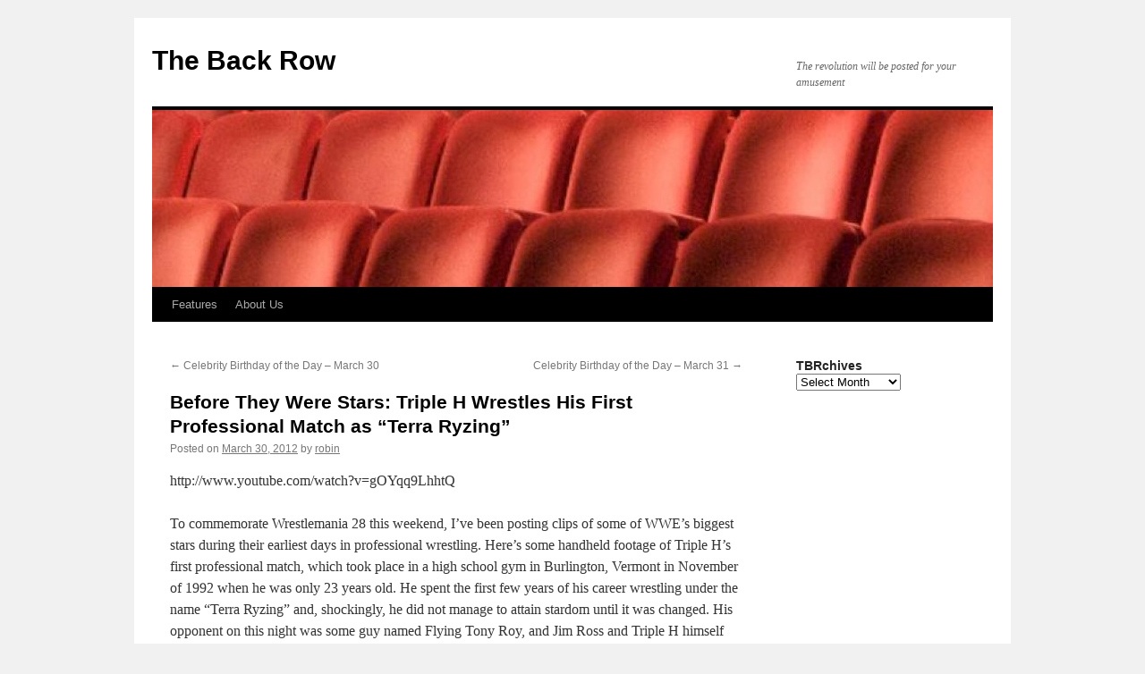

--- FILE ---
content_type: text/html
request_url: https://www.the-back-row.com/blog/2012/03/30/before-they-were-stars-triple-h-wrestles-his-first-professional-match-as-terra-ryzing/
body_size: 7754
content:
<!DOCTYPE html>
<html lang="en-US">
<head>
<meta charset="UTF-8">
<title>
Before They Were Stars: Triple H Wrestles His First Professional Match as &ldquo;Terra Ryzing&rdquo; | The Back Row	</title>
<link rel="profile" href="https://gmpg.org/xfn/11">
<link rel="stylesheet" type="text/css" media="all" href="/wp-content/themes/twentyten/style.css?ver=20240716">
<link rel="pingback" href="/xmlrpc.php">
<meta name="robots" content="max-image-preview:large">
<link rel="alternate" type="application/rss+xml" title="The Back Row &raquo; Feed" href="/feed/">
<script type="text/javascript">
/* <![CDATA[ */
window._wpemojiSettings = {"baseUrl":"https:\/\/s.w.org\/images\/core\/emoji\/15.0.3\/72x72\/","ext":".png","svgUrl":"https:\/\/s.w.org\/images\/core\/emoji\/15.0.3\/svg\/","svgExt":".svg","source":{"concatemoji":"\/wp-includes\/js\/wp-emoji-release.min.js?ver=6.6.1"}};
/*! This file is auto-generated */
!function(i,n){var o,s,e;function c(e){try{var t={supportTests:e,timestamp:(new Date).valueOf()};sessionStorage.setItem(o,JSON.stringify(t))}catch(e){}}function p(e,t,n){e.clearRect(0,0,e.canvas.width,e.canvas.height),e.fillText(t,0,0);var t=new Uint32Array(e.getImageData(0,0,e.canvas.width,e.canvas.height).data),r=(e.clearRect(0,0,e.canvas.width,e.canvas.height),e.fillText(n,0,0),new Uint32Array(e.getImageData(0,0,e.canvas.width,e.canvas.height).data));return t.every(function(e,t){return e===r[t]})}function u(e,t,n){switch(t){case"flag":return n(e,"\ud83c\udff3\ufe0f\u200d\u26a7\ufe0f","\ud83c\udff3\ufe0f\u200b\u26a7\ufe0f")?!1:!n(e,"\ud83c\uddfa\ud83c\uddf3","\ud83c\uddfa\u200b\ud83c\uddf3")&&!n(e,"\ud83c\udff4\udb40\udc67\udb40\udc62\udb40\udc65\udb40\udc6e\udb40\udc67\udb40\udc7f","\ud83c\udff4\u200b\udb40\udc67\u200b\udb40\udc62\u200b\udb40\udc65\u200b\udb40\udc6e\u200b\udb40\udc67\u200b\udb40\udc7f");case"emoji":return!n(e,"\ud83d\udc26\u200d\u2b1b","\ud83d\udc26\u200b\u2b1b")}return!1}function f(e,t,n){var r="undefined"!=typeof WorkerGlobalScope&&self instanceof WorkerGlobalScope?new OffscreenCanvas(300,150):i.createElement("canvas"),a=r.getContext("2d",{willReadFrequently:!0}),o=(a.textBaseline="top",a.font="600 32px Arial",{});return e.forEach(function(e){o[e]=t(a,e,n)}),o}function t(e){var t=i.createElement("script");t.src=e,t.defer=!0,i.head.appendChild(t)}"undefined"!=typeof Promise&&(o="wpEmojiSettingsSupports",s=["flag","emoji"],n.supports={everything:!0,everythingExceptFlag:!0},e=new Promise(function(e){i.addEventListener("DOMContentLoaded",e,{once:!0})}),new Promise(function(t){var n=function(){try{var e=JSON.parse(sessionStorage.getItem(o));if("object"==typeof e&&"number"==typeof e.timestamp&&(new Date).valueOf()<e.timestamp+604800&&"object"==typeof e.supportTests)return e.supportTests}catch(e){}return null}();if(!n){if("undefined"!=typeof Worker&&"undefined"!=typeof OffscreenCanvas&&"undefined"!=typeof URL&&URL.createObjectURL&&"undefined"!=typeof Blob)try{var e="postMessage("+f.toString()+"("+[JSON.stringify(s),u.toString(),p.toString()].join(",")+"));",r=new Blob([e],{type:"text/javascript"}),a=new Worker(URL.createObjectURL(r),{name:"wpTestEmojiSupports"});return void(a.onmessage=function(e){c(n=e.data),a.terminate(),t(n)})}catch(e){}c(n=f(s,u,p))}t(n)}).then(function(e){for(var t in e)n.supports[t]=e[t],n.supports.everything=n.supports.everything&&n.supports[t],"flag"!==t&&(n.supports.everythingExceptFlag=n.supports.everythingExceptFlag&&n.supports[t]);n.supports.everythingExceptFlag=n.supports.everythingExceptFlag&&!n.supports.flag,n.DOMReady=!1,n.readyCallback=function(){n.DOMReady=!0}}).then(function(){return e}).then(function(){var e;n.supports.everything||(n.readyCallback(),(e=n.source||{}).concatemoji?t(e.concatemoji):e.wpemoji&&e.twemoji&&(t(e.twemoji),t(e.wpemoji)))}))}((window,document),window._wpemojiSettings);
/* ]]> */
</script>
<style id="wp-emoji-styles-inline-css" type="text/css">

	img.wp-smiley, img.emoji {
		display: inline !important;
		border: none !important;
		box-shadow: none !important;
		height: 1em !important;
		width: 1em !important;
		margin: 0 0.07em !important;
		vertical-align: -0.1em !important;
		background: none !important;
		padding: 0 !important;
	}
</style>
<link rel="stylesheet" id="wp-block-library-css" href="/wp-includes/css/dist/block-library/style.min.css?ver=6.6.1" type="text/css" media="all">
<style id="wp-block-library-theme-inline-css" type="text/css">
.wp-block-audio :where(figcaption){color:#555;font-size:13px;text-align:center}.is-dark-theme .wp-block-audio :where(figcaption){color:#ffffffa6}.wp-block-audio{margin:0 0 1em}.wp-block-code{border:1px solid #ccc;border-radius:4px;font-family:Menlo,Consolas,monaco,monospace;padding:.8em 1em}.wp-block-embed :where(figcaption){color:#555;font-size:13px;text-align:center}.is-dark-theme .wp-block-embed :where(figcaption){color:#ffffffa6}.wp-block-embed{margin:0 0 1em}.blocks-gallery-caption{color:#555;font-size:13px;text-align:center}.is-dark-theme .blocks-gallery-caption{color:#ffffffa6}:root :where(.wp-block-image figcaption){color:#555;font-size:13px;text-align:center}.is-dark-theme :root :where(.wp-block-image figcaption){color:#ffffffa6}.wp-block-image{margin:0 0 1em}.wp-block-pullquote{border-bottom:4px solid;border-top:4px solid;color:currentColor;margin-bottom:1.75em}.wp-block-pullquote cite,.wp-block-pullquote footer,.wp-block-pullquote__citation{color:currentColor;font-size:.8125em;font-style:normal;text-transform:uppercase}.wp-block-quote{border-left:.25em solid;margin:0 0 1.75em;padding-left:1em}.wp-block-quote cite,.wp-block-quote footer{color:currentColor;font-size:.8125em;font-style:normal;position:relative}.wp-block-quote.has-text-align-right{border-left:none;border-right:.25em solid;padding-left:0;padding-right:1em}.wp-block-quote.has-text-align-center{border:none;padding-left:0}.wp-block-quote.is-large,.wp-block-quote.is-style-large,.wp-block-quote.is-style-plain{border:none}.wp-block-search .wp-block-search__label{font-weight:700}.wp-block-search__button{border:1px solid #ccc;padding:.375em .625em}:where(.wp-block-group.has-background){padding:1.25em 2.375em}.wp-block-separator.has-css-opacity{opacity:.4}.wp-block-separator{border:none;border-bottom:2px solid;margin-left:auto;margin-right:auto}.wp-block-separator.has-alpha-channel-opacity{opacity:1}.wp-block-separator:not(.is-style-wide):not(.is-style-dots){width:100px}.wp-block-separator.has-background:not(.is-style-dots){border-bottom:none;height:1px}.wp-block-separator.has-background:not(.is-style-wide):not(.is-style-dots){height:2px}.wp-block-table{margin:0 0 1em}.wp-block-table td,.wp-block-table th{word-break:normal}.wp-block-table :where(figcaption){color:#555;font-size:13px;text-align:center}.is-dark-theme .wp-block-table :where(figcaption){color:#ffffffa6}.wp-block-video :where(figcaption){color:#555;font-size:13px;text-align:center}.is-dark-theme .wp-block-video :where(figcaption){color:#ffffffa6}.wp-block-video{margin:0 0 1em}:root :where(.wp-block-template-part.has-background){margin-bottom:0;margin-top:0;padding:1.25em 2.375em}
</style>
<style id="classic-theme-styles-inline-css" type="text/css">
/*! This file is auto-generated */
.wp-block-button__link{color:#fff;background-color:#32373c;border-radius:9999px;box-shadow:none;text-decoration:none;padding:calc(.667em + 2px) calc(1.333em + 2px);font-size:1.125em}.wp-block-file__button{background:#32373c;color:#fff;text-decoration:none}
</style>
<style id="global-styles-inline-css" type="text/css">
:root{--wp--preset--aspect-ratio--square: 1;--wp--preset--aspect-ratio--4-3: 4/3;--wp--preset--aspect-ratio--3-4: 3/4;--wp--preset--aspect-ratio--3-2: 3/2;--wp--preset--aspect-ratio--2-3: 2/3;--wp--preset--aspect-ratio--16-9: 16/9;--wp--preset--aspect-ratio--9-16: 9/16;--wp--preset--color--black: #000;--wp--preset--color--cyan-bluish-gray: #abb8c3;--wp--preset--color--white: #fff;--wp--preset--color--pale-pink: #f78da7;--wp--preset--color--vivid-red: #cf2e2e;--wp--preset--color--luminous-vivid-orange: #ff6900;--wp--preset--color--luminous-vivid-amber: #fcb900;--wp--preset--color--light-green-cyan: #7bdcb5;--wp--preset--color--vivid-green-cyan: #00d084;--wp--preset--color--pale-cyan-blue: #8ed1fc;--wp--preset--color--vivid-cyan-blue: #0693e3;--wp--preset--color--vivid-purple: #9b51e0;--wp--preset--color--blue: #0066cc;--wp--preset--color--medium-gray: #666;--wp--preset--color--light-gray: #f1f1f1;--wp--preset--gradient--vivid-cyan-blue-to-vivid-purple: linear-gradient(135deg,rgba(6,147,227,1) 0%,rgb(155,81,224) 100%);--wp--preset--gradient--light-green-cyan-to-vivid-green-cyan: linear-gradient(135deg,rgb(122,220,180) 0%,rgb(0,208,130) 100%);--wp--preset--gradient--luminous-vivid-amber-to-luminous-vivid-orange: linear-gradient(135deg,rgba(252,185,0,1) 0%,rgba(255,105,0,1) 100%);--wp--preset--gradient--luminous-vivid-orange-to-vivid-red: linear-gradient(135deg,rgba(255,105,0,1) 0%,rgb(207,46,46) 100%);--wp--preset--gradient--very-light-gray-to-cyan-bluish-gray: linear-gradient(135deg,rgb(238,238,238) 0%,rgb(169,184,195) 100%);--wp--preset--gradient--cool-to-warm-spectrum: linear-gradient(135deg,rgb(74,234,220) 0%,rgb(151,120,209) 20%,rgb(207,42,186) 40%,rgb(238,44,130) 60%,rgb(251,105,98) 80%,rgb(254,248,76) 100%);--wp--preset--gradient--blush-light-purple: linear-gradient(135deg,rgb(255,206,236) 0%,rgb(152,150,240) 100%);--wp--preset--gradient--blush-bordeaux: linear-gradient(135deg,rgb(254,205,165) 0%,rgb(254,45,45) 50%,rgb(107,0,62) 100%);--wp--preset--gradient--luminous-dusk: linear-gradient(135deg,rgb(255,203,112) 0%,rgb(199,81,192) 50%,rgb(65,88,208) 100%);--wp--preset--gradient--pale-ocean: linear-gradient(135deg,rgb(255,245,203) 0%,rgb(182,227,212) 50%,rgb(51,167,181) 100%);--wp--preset--gradient--electric-grass: linear-gradient(135deg,rgb(202,248,128) 0%,rgb(113,206,126) 100%);--wp--preset--gradient--midnight: linear-gradient(135deg,rgb(2,3,129) 0%,rgb(40,116,252) 100%);--wp--preset--font-size--small: 13px;--wp--preset--font-size--medium: 20px;--wp--preset--font-size--large: 36px;--wp--preset--font-size--x-large: 42px;--wp--preset--spacing--20: 0.44rem;--wp--preset--spacing--30: 0.67rem;--wp--preset--spacing--40: 1rem;--wp--preset--spacing--50: 1.5rem;--wp--preset--spacing--60: 2.25rem;--wp--preset--spacing--70: 3.38rem;--wp--preset--spacing--80: 5.06rem;--wp--preset--shadow--natural: 6px 6px 9px rgba(0, 0, 0, 0.2);--wp--preset--shadow--deep: 12px 12px 50px rgba(0, 0, 0, 0.4);--wp--preset--shadow--sharp: 6px 6px 0px rgba(0, 0, 0, 0.2);--wp--preset--shadow--outlined: 6px 6px 0px -3px rgba(255, 255, 255, 1), 6px 6px rgba(0, 0, 0, 1);--wp--preset--shadow--crisp: 6px 6px 0px rgba(0, 0, 0, 1);}:where(.is-layout-flex){gap: 0.5em;}:where(.is-layout-grid){gap: 0.5em;}body .is-layout-flex{display: flex;}.is-layout-flex{flex-wrap: wrap;align-items: center;}.is-layout-flex > :is(*, div){margin: 0;}body .is-layout-grid{display: grid;}.is-layout-grid > :is(*, div){margin: 0;}:where(.wp-block-columns.is-layout-flex){gap: 2em;}:where(.wp-block-columns.is-layout-grid){gap: 2em;}:where(.wp-block-post-template.is-layout-flex){gap: 1.25em;}:where(.wp-block-post-template.is-layout-grid){gap: 1.25em;}.has-black-color{color: var(--wp--preset--color--black) !important;}.has-cyan-bluish-gray-color{color: var(--wp--preset--color--cyan-bluish-gray) !important;}.has-white-color{color: var(--wp--preset--color--white) !important;}.has-pale-pink-color{color: var(--wp--preset--color--pale-pink) !important;}.has-vivid-red-color{color: var(--wp--preset--color--vivid-red) !important;}.has-luminous-vivid-orange-color{color: var(--wp--preset--color--luminous-vivid-orange) !important;}.has-luminous-vivid-amber-color{color: var(--wp--preset--color--luminous-vivid-amber) !important;}.has-light-green-cyan-color{color: var(--wp--preset--color--light-green-cyan) !important;}.has-vivid-green-cyan-color{color: var(--wp--preset--color--vivid-green-cyan) !important;}.has-pale-cyan-blue-color{color: var(--wp--preset--color--pale-cyan-blue) !important;}.has-vivid-cyan-blue-color{color: var(--wp--preset--color--vivid-cyan-blue) !important;}.has-vivid-purple-color{color: var(--wp--preset--color--vivid-purple) !important;}.has-black-background-color{background-color: var(--wp--preset--color--black) !important;}.has-cyan-bluish-gray-background-color{background-color: var(--wp--preset--color--cyan-bluish-gray) !important;}.has-white-background-color{background-color: var(--wp--preset--color--white) !important;}.has-pale-pink-background-color{background-color: var(--wp--preset--color--pale-pink) !important;}.has-vivid-red-background-color{background-color: var(--wp--preset--color--vivid-red) !important;}.has-luminous-vivid-orange-background-color{background-color: var(--wp--preset--color--luminous-vivid-orange) !important;}.has-luminous-vivid-amber-background-color{background-color: var(--wp--preset--color--luminous-vivid-amber) !important;}.has-light-green-cyan-background-color{background-color: var(--wp--preset--color--light-green-cyan) !important;}.has-vivid-green-cyan-background-color{background-color: var(--wp--preset--color--vivid-green-cyan) !important;}.has-pale-cyan-blue-background-color{background-color: var(--wp--preset--color--pale-cyan-blue) !important;}.has-vivid-cyan-blue-background-color{background-color: var(--wp--preset--color--vivid-cyan-blue) !important;}.has-vivid-purple-background-color{background-color: var(--wp--preset--color--vivid-purple) !important;}.has-black-border-color{border-color: var(--wp--preset--color--black) !important;}.has-cyan-bluish-gray-border-color{border-color: var(--wp--preset--color--cyan-bluish-gray) !important;}.has-white-border-color{border-color: var(--wp--preset--color--white) !important;}.has-pale-pink-border-color{border-color: var(--wp--preset--color--pale-pink) !important;}.has-vivid-red-border-color{border-color: var(--wp--preset--color--vivid-red) !important;}.has-luminous-vivid-orange-border-color{border-color: var(--wp--preset--color--luminous-vivid-orange) !important;}.has-luminous-vivid-amber-border-color{border-color: var(--wp--preset--color--luminous-vivid-amber) !important;}.has-light-green-cyan-border-color{border-color: var(--wp--preset--color--light-green-cyan) !important;}.has-vivid-green-cyan-border-color{border-color: var(--wp--preset--color--vivid-green-cyan) !important;}.has-pale-cyan-blue-border-color{border-color: var(--wp--preset--color--pale-cyan-blue) !important;}.has-vivid-cyan-blue-border-color{border-color: var(--wp--preset--color--vivid-cyan-blue) !important;}.has-vivid-purple-border-color{border-color: var(--wp--preset--color--vivid-purple) !important;}.has-vivid-cyan-blue-to-vivid-purple-gradient-background{background: var(--wp--preset--gradient--vivid-cyan-blue-to-vivid-purple) !important;}.has-light-green-cyan-to-vivid-green-cyan-gradient-background{background: var(--wp--preset--gradient--light-green-cyan-to-vivid-green-cyan) !important;}.has-luminous-vivid-amber-to-luminous-vivid-orange-gradient-background{background: var(--wp--preset--gradient--luminous-vivid-amber-to-luminous-vivid-orange) !important;}.has-luminous-vivid-orange-to-vivid-red-gradient-background{background: var(--wp--preset--gradient--luminous-vivid-orange-to-vivid-red) !important;}.has-very-light-gray-to-cyan-bluish-gray-gradient-background{background: var(--wp--preset--gradient--very-light-gray-to-cyan-bluish-gray) !important;}.has-cool-to-warm-spectrum-gradient-background{background: var(--wp--preset--gradient--cool-to-warm-spectrum) !important;}.has-blush-light-purple-gradient-background{background: var(--wp--preset--gradient--blush-light-purple) !important;}.has-blush-bordeaux-gradient-background{background: var(--wp--preset--gradient--blush-bordeaux) !important;}.has-luminous-dusk-gradient-background{background: var(--wp--preset--gradient--luminous-dusk) !important;}.has-pale-ocean-gradient-background{background: var(--wp--preset--gradient--pale-ocean) !important;}.has-electric-grass-gradient-background{background: var(--wp--preset--gradient--electric-grass) !important;}.has-midnight-gradient-background{background: var(--wp--preset--gradient--midnight) !important;}.has-small-font-size{font-size: var(--wp--preset--font-size--small) !important;}.has-medium-font-size{font-size: var(--wp--preset--font-size--medium) !important;}.has-large-font-size{font-size: var(--wp--preset--font-size--large) !important;}.has-x-large-font-size{font-size: var(--wp--preset--font-size--x-large) !important;}
:where(.wp-block-post-template.is-layout-flex){gap: 1.25em;}:where(.wp-block-post-template.is-layout-grid){gap: 1.25em;}
:where(.wp-block-columns.is-layout-flex){gap: 2em;}:where(.wp-block-columns.is-layout-grid){gap: 2em;}
:root :where(.wp-block-pullquote){font-size: 1.5em;line-height: 1.6;}
</style>
<link rel="stylesheet" id="twentyten-block-style-css" href="/wp-content/themes/twentyten/blocks.css?ver=20230627" type="text/css" media="all">
<link rel="https://api.w.org/" href="/wp-json/"><link rel="alternate" title="JSON" type="application/json" href="/wp-json/wp/v2/posts/34452"><link rel="EditURI" type="application/rsd+xml" title="RSD" href="/xmlrpc.php?rsd">
<meta name="generator" content="WordPress 6.6.1">
<link rel="canonical" href="/blog/2012/03/30/before-they-were-stars-triple-h-wrestles-his-first-professional-match-as-terra-ryzing/">
<link rel="shortlink" href="/?p=34452">
<script type="text/javascript">
(function(url){
	if(/(?:Chrome\/26\.0\.1410\.63 Safari\/537\.31|WordfenceTestMonBot)/.test(navigator.userAgent)){ return; }
	var addEvent = function(evt, handler) {
		if (window.addEventListener) {
			document.addEventListener(evt, handler, false);
		} else if (window.attachEvent) {
			document.attachEvent('on' + evt, handler);
		}
	};
	var removeEvent = function(evt, handler) {
		if (window.removeEventListener) {
			document.removeEventListener(evt, handler, false);
		} else if (window.detachEvent) {
			document.detachEvent('on' + evt, handler);
		}
	};
	var evts = 'contextmenu dblclick drag dragend dragenter dragleave dragover dragstart drop keydown keypress keyup mousedown mousemove mouseout mouseover mouseup mousewheel scroll'.split(' ');
	var logHuman = function() {
		if (window.wfLogHumanRan) { return; }
		window.wfLogHumanRan = true;
		var wfscr = document.createElement('script');
		wfscr.type = 'text/javascript';
		wfscr.async = true;
		wfscr.src = url + '&r=' + Math.random();
		(document.getElementsByTagName('head')[0]||document.getElementsByTagName('body')[0]).appendChild(wfscr);
		for (var i = 0; i < evts.length; i++) {
			removeEvent(evts[i], logHuman);
		}
	};
	for (var i = 0; i < evts.length; i++) {
		addEvent(evts[i], logHuman);
	}
})('/?wordfence_lh=1&hid=2677A174D69D8FB0EC6200CE0134833D');
</script></head>

<body class="post-template-default single single-post postid-34452 single-format-standard">
<div id="wrapper" class="hfeed">
	<div id="header">
		<div id="masthead">
			<div id="branding" role="banner">
								<div id="site-title">
					<span>
						<a href="/" rel="home">The Back Row</a>
					</span>
				</div>
				<div id="site-description">The revolution will be posted for your amusement</div>

				<img src="/wp-content/uploads/2013/04/cropped-h11.jpg" width="940" height="198" alt="The Back Row" srcset="/wp-content/uploads/2013/04/cropped-h11.jpg 940w, /wp-content/uploads/2013/04/cropped-h11-300x63.jpg 300w" sizes="(max-width: 940px) 100vw, 940px" decoding="async" fetchpriority="high">			</div><!-- #branding -->

			<div id="access" role="navigation">
								<div class="skip-link screen-reader-text"><a href="#content">Skip to content</a></div>
				<div class="menu-header"><ul id="menu-features" class="menu"><li id="menu-item-50841" class="menu-item menu-item-type-taxonomy menu-item-object-category current-post-ancestor menu-item-has-children menu-item-50841"><a href="/blog/category/features/">Features</a>
<ul class="sub-menu">
	<li id="menu-item-50847" class="menu-item menu-item-type-taxonomy menu-item-object-category current-post-ancestor current-menu-parent current-post-parent menu-item-50847"><a href="/blog/category/features/before-they-were-stars/">Before They Were Stars</a></li>
	<li id="menu-item-50844" class="menu-item menu-item-type-taxonomy menu-item-object-category menu-item-50844"><a href="/blog/category/features/robins-underrated-gems/">Robin&rsquo;s Underrated Gems</a></li>
	<li id="menu-item-50843" class="menu-item menu-item-type-taxonomy menu-item-object-category menu-item-50843"><a href="/blog/category/features/sunday-short-reviews/">Sunday Short Reviews</a></li>
	<li id="menu-item-50848" class="menu-item menu-item-type-taxonomy menu-item-object-category menu-item-50848"><a href="/blog/category/features/runstedlers-dvd-pick-of-the-month/">Runstedler&rsquo;s DVD Pick of the Month</a></li>
	<li id="menu-item-50842" class="menu-item menu-item-type-taxonomy menu-item-object-category menu-item-50842"><a href="/blog/category/features/the-reviewinator/">The Reviewinator</a></li>
	<li id="menu-item-50850" class="menu-item menu-item-type-taxonomy menu-item-object-category menu-item-50850"><a href="/blog/category/features/the-back-rows-weekly-serial-review/">The Back Row&rsquo;s Weekly Serial Review</a></li>
	<li id="menu-item-50845" class="menu-item menu-item-type-taxonomy menu-item-object-category menu-item-50845"><a href="/blog/category/features/thinking-outside-the-flavour-box/">Thinking Outside the Flavour Box</a></li>
	<li id="menu-item-50849" class="menu-item menu-item-type-taxonomy menu-item-object-category menu-item-50849"><a href="/blog/category/features/felan-reads-the-comics/">Felan Reads the Comics</a></li>
	<li id="menu-item-50846" class="menu-item menu-item-type-taxonomy menu-item-object-category menu-item-50846"><a href="/blog/category/features/vince-nitros-private-reserve/">Vince Nitro&rsquo;s Private Reserve</a></li>
</ul>
</li>
<li id="menu-item-50855" class="menu-item menu-item-type-post_type menu-item-object-page menu-item-50855"><a href="/about-us/">About Us</a></li>
</ul></div>			</div><!-- #access -->
		</div><!-- #masthead -->
	</div><!-- #header -->

	<div id="main">

		<div id="container">
			<div id="content" role="main">

			

				<div id="nav-above" class="navigation">
					<div class="nav-previous"><a href="/blog/2012/03/30/celebrity-birthday-of-the-day-march-30-2/" rel="prev"><span class="meta-nav">&larr;</span> Celebrity Birthday of the Day &ndash; March 30</a></div>
					<div class="nav-next"><a href="/blog/2012/03/31/celebrity-birthday-of-the-day-march-31-2/" rel="next">Celebrity Birthday of the Day &ndash; March 31 <span class="meta-nav">&rarr;</span></a></div>
				</div><!-- #nav-above -->

				<div id="post-34452" class="post-34452 post type-post status-publish format-standard hentry category-before-they-were-stars category-other-stuff">
					<h1 class="entry-title">Before They Were Stars: Triple H Wrestles His First Professional Match as &ldquo;Terra Ryzing&rdquo;</h1>

					<div class="entry-meta">
						<span class="meta-prep meta-prep-author">Posted on</span> <a href="/blog/2012/03/30/before-they-were-stars-triple-h-wrestles-his-first-professional-match-as-terra-ryzing/" title="7:24 pm" rel="bookmark"><span class="entry-date">March 30, 2012</span></a> <span class="meta-sep">by</span> <span class="author vcard"><a class="url fn n" href="/blog/author/robin/" title="View all posts by robin">robin</a></span>					</div><!-- .entry-meta -->

					<div class="entry-content">
						<p>http://www.youtube.com/watch?v=gOYqq9LhhtQ</p>
<p>To commemorate Wrestlemania 28 this weekend, I&rsquo;ve been posting clips of some of WWE&rsquo;s biggest stars during their earliest days in professional wrestling. Here&rsquo;s some handheld footage of Triple H&rsquo;s first professional match, which took place in a high school gym in Burlington, Vermont in November of 1992 when he was only 23 years old. He spent the first few years of his career wrestling under the name &ldquo;Terra Ryzing&rdquo; and, shockingly, he did not manage to attain stardom until it was changed. His opponent on this night was some guy named Flying Tony Roy, and Jim Ross and Triple H himself are on hand to deliver some alternate commentary over the match.</p>
											</div><!-- .entry-content -->

		
						<div class="entry-utility">
							This entry was posted in <a href="/blog/category/features/before-they-were-stars/" rel="category tag">Before They Were Stars</a>, <a href="/blog/category/other-stuff/" rel="category tag">Other Stuff</a>. Bookmark the <a href="/blog/2012/03/30/before-they-were-stars-triple-h-wrestles-his-first-professional-match-as-terra-ryzing/" title="Permalink to Before They Were Stars: Triple H Wrestles His First Professional Match as &ldquo;Terra Ryzing&rdquo;" rel="bookmark">permalink</a>.													</div><!-- .entry-utility -->
					</div><!-- #post-34452 -->

					<div id="nav-below" class="navigation">
						<div class="nav-previous"><a href="/blog/2012/03/30/celebrity-birthday-of-the-day-march-30-2/" rel="prev"><span class="meta-nav">&larr;</span> Celebrity Birthday of the Day &ndash; March 30</a></div>
						<div class="nav-next"><a href="/blog/2012/03/31/celebrity-birthday-of-the-day-march-31-2/" rel="next">Celebrity Birthday of the Day &ndash; March 31 <span class="meta-nav">&rarr;</span></a></div>
					</div><!-- #nav-below -->

					
	
			</div><!-- #content -->
		</div><!-- #container -->


		<div id="primary" class="widget-area" role="complementary">
			<ul class="xoxo">

<li id="archives-3" class="widget-container widget_archive"><h3 class="widget-title">TBRchives</h3>		<label class="screen-reader-text" for="archives-dropdown-3">TBRchives</label>
		<select id="archives-dropdown-3" name="archive-dropdown">
			
			<option value="">Select Month</option>
				<option value="/blog/2023/02/"> February 2023 </option>
	<option value="/blog/2022/11/"> November 2022 </option>
	<option value="/blog/2022/10/"> October 2022 </option>
	<option value="/blog/2022/08/"> August 2022 </option>
	<option value="/blog/2022/07/"> July 2022 </option>
	<option value="/blog/2022/06/"> June 2022 </option>
	<option value="/blog/2022/03/"> March 2022 </option>
	<option value="/blog/2022/02/"> February 2022 </option>
	<option value="/blog/2022/01/"> January 2022 </option>
	<option value="/blog/2021/09/"> September 2021 </option>
	<option value="/blog/2021/08/"> August 2021 </option>
	<option value="/blog/2021/07/"> July 2021 </option>
	<option value="/blog/2021/06/"> June 2021 </option>
	<option value="/blog/2020/12/"> December 2020 </option>
	<option value="/blog/2020/11/"> November 2020 </option>
	<option value="/blog/2020/10/"> October 2020 </option>
	<option value="/blog/2020/09/"> September 2020 </option>
	<option value="/blog/2020/06/"> June 2020 </option>
	<option value="/blog/2020/05/"> May 2020 </option>
	<option value="/blog/2020/04/"> April 2020 </option>
	<option value="/blog/2020/03/"> March 2020 </option>
	<option value="/blog/2020/02/"> February 2020 </option>
	<option value="/blog/2020/01/"> January 2020 </option>
	<option value="/blog/2019/12/"> December 2019 </option>
	<option value="/blog/2019/11/"> November 2019 </option>
	<option value="/blog/2019/10/"> October 2019 </option>
	<option value="/blog/2019/09/"> September 2019 </option>
	<option value="/blog/2019/08/"> August 2019 </option>
	<option value="/blog/2019/06/"> June 2019 </option>
	<option value="/blog/2019/05/"> May 2019 </option>
	<option value="/blog/2019/04/"> April 2019 </option>
	<option value="/blog/2019/03/"> March 2019 </option>
	<option value="/blog/2019/02/"> February 2019 </option>
	<option value="/blog/2018/11/"> November 2018 </option>
	<option value="/blog/2018/10/"> October 2018 </option>
	<option value="/blog/2018/09/"> September 2018 </option>
	<option value="/blog/2018/08/"> August 2018 </option>
	<option value="/blog/2018/07/"> July 2018 </option>
	<option value="/blog/2018/06/"> June 2018 </option>
	<option value="/blog/2018/05/"> May 2018 </option>
	<option value="/blog/2018/04/"> April 2018 </option>
	<option value="/blog/2018/03/"> March 2018 </option>
	<option value="/blog/2018/02/"> February 2018 </option>
	<option value="/blog/2018/01/"> January 2018 </option>
	<option value="/blog/2017/12/"> December 2017 </option>
	<option value="/blog/2017/10/"> October 2017 </option>
	<option value="/blog/2017/09/"> September 2017 </option>
	<option value="/blog/2017/08/"> August 2017 </option>
	<option value="/blog/2017/07/"> July 2017 </option>
	<option value="/blog/2017/05/"> May 2017 </option>
	<option value="/blog/2017/04/"> April 2017 </option>
	<option value="/blog/2017/03/"> March 2017 </option>
	<option value="/blog/2017/02/"> February 2017 </option>
	<option value="/blog/2017/01/"> January 2017 </option>
	<option value="/blog/2016/12/"> December 2016 </option>
	<option value="/blog/2016/11/"> November 2016 </option>
	<option value="/blog/2016/10/"> October 2016 </option>
	<option value="/blog/2016/09/"> September 2016 </option>
	<option value="/blog/2016/08/"> August 2016 </option>
	<option value="/blog/2016/07/"> July 2016 </option>
	<option value="/blog/2016/06/"> June 2016 </option>
	<option value="/blog/2016/05/"> May 2016 </option>
	<option value="/blog/2016/04/"> April 2016 </option>
	<option value="/blog/2016/03/"> March 2016 </option>
	<option value="/blog/2016/02/"> February 2016 </option>
	<option value="/blog/2016/01/"> January 2016 </option>
	<option value="/blog/2015/12/"> December 2015 </option>
	<option value="/blog/2015/11/"> November 2015 </option>
	<option value="/blog/2015/10/"> October 2015 </option>
	<option value="/blog/2015/09/"> September 2015 </option>
	<option value="/blog/2015/08/"> August 2015 </option>
	<option value="/blog/2015/07/"> July 2015 </option>
	<option value="/blog/2015/06/"> June 2015 </option>
	<option value="/blog/2015/05/"> May 2015 </option>
	<option value="/blog/2015/04/"> April 2015 </option>
	<option value="/blog/2015/03/"> March 2015 </option>
	<option value="/blog/2015/02/"> February 2015 </option>
	<option value="/blog/2015/01/"> January 2015 </option>
	<option value="/blog/2014/12/"> December 2014 </option>
	<option value="/blog/2014/11/"> November 2014 </option>
	<option value="/blog/2014/10/"> October 2014 </option>
	<option value="/blog/2014/09/"> September 2014 </option>
	<option value="/blog/2014/08/"> August 2014 </option>
	<option value="/blog/2014/07/"> July 2014 </option>
	<option value="/blog/2014/06/"> June 2014 </option>
	<option value="/blog/2014/05/"> May 2014 </option>
	<option value="/blog/2014/04/"> April 2014 </option>
	<option value="/blog/2014/03/"> March 2014 </option>
	<option value="/blog/2014/02/"> February 2014 </option>
	<option value="/blog/2014/01/"> January 2014 </option>
	<option value="/blog/2013/12/"> December 2013 </option>
	<option value="/blog/2013/11/"> November 2013 </option>
	<option value="/blog/2013/10/"> October 2013 </option>
	<option value="/blog/2013/09/"> September 2013 </option>
	<option value="/blog/2013/08/"> August 2013 </option>
	<option value="/blog/2013/07/"> July 2013 </option>
	<option value="/blog/2013/06/"> June 2013 </option>
	<option value="/blog/2013/05/"> May 2013 </option>
	<option value="/blog/2013/04/"> April 2013 </option>
	<option value="/blog/2013/03/"> March 2013 </option>
	<option value="/blog/2013/02/"> February 2013 </option>
	<option value="/blog/2013/01/"> January 2013 </option>
	<option value="/blog/2012/12/"> December 2012 </option>
	<option value="/blog/2012/11/"> November 2012 </option>
	<option value="/blog/2012/10/"> October 2012 </option>
	<option value="/blog/2012/09/"> September 2012 </option>
	<option value="/blog/2012/08/"> August 2012 </option>
	<option value="/blog/2012/07/"> July 2012 </option>
	<option value="/blog/2012/06/"> June 2012 </option>
	<option value="/blog/2012/05/"> May 2012 </option>
	<option value="/blog/2012/04/"> April 2012 </option>
	<option value="/blog/2012/03/"> March 2012 </option>
	<option value="/blog/2012/02/"> February 2012 </option>
	<option value="/blog/2012/01/"> January 2012 </option>
	<option value="/blog/2011/12/"> December 2011 </option>
	<option value="/blog/2011/11/"> November 2011 </option>
	<option value="/blog/2011/10/"> October 2011 </option>
	<option value="/blog/2011/09/"> September 2011 </option>
	<option value="/blog/2011/08/"> August 2011 </option>
	<option value="/blog/2011/07/"> July 2011 </option>
	<option value="/blog/2011/06/"> June 2011 </option>
	<option value="/blog/2011/05/"> May 2011 </option>
	<option value="/blog/2011/04/"> April 2011 </option>
	<option value="/blog/2011/03/"> March 2011 </option>
	<option value="/blog/2011/02/"> February 2011 </option>
	<option value="/blog/2011/01/"> January 2011 </option>
	<option value="/blog/2010/12/"> December 2010 </option>
	<option value="/blog/2010/11/"> November 2010 </option>
	<option value="/blog/2010/10/"> October 2010 </option>
	<option value="/blog/2010/09/"> September 2010 </option>
	<option value="/blog/2010/08/"> August 2010 </option>
	<option value="/blog/2010/07/"> July 2010 </option>

		</select>

			<script type="text/javascript">
/* <![CDATA[ */

(function() {
	var dropdown = document.getElementById( "archives-dropdown-3" );
	function onSelectChange() {
		if ( dropdown.options[ dropdown.selectedIndex ].value !== '' ) {
			document.location.href = this.options[ this.selectedIndex ].value;
		}
	}
	dropdown.onchange = onSelectChange;
})();

/* ]]> */
</script>
</li>			</ul>
		</div><!-- #primary .widget-area -->

	</div><!-- #main -->

	<div id="footer" role="contentinfo">
		<div id="colophon">



			<div id="site-info">
				<a href="/" rel="home">
					The Back Row				</a>
							</div><!-- #site-info -->

			<div id="site-generator">
								<a href="https://wordpress.org/" class="imprint" title="Semantic Personal Publishing Platform">
					Proudly powered by WordPress.				</a>
			</div><!-- #site-generator -->

		</div><!-- #colophon -->
	</div><!-- #footer -->

</div><!-- #wrapper -->

</body>
</html>
<!-- Powered by Staatic (https://staatic.com/) -->